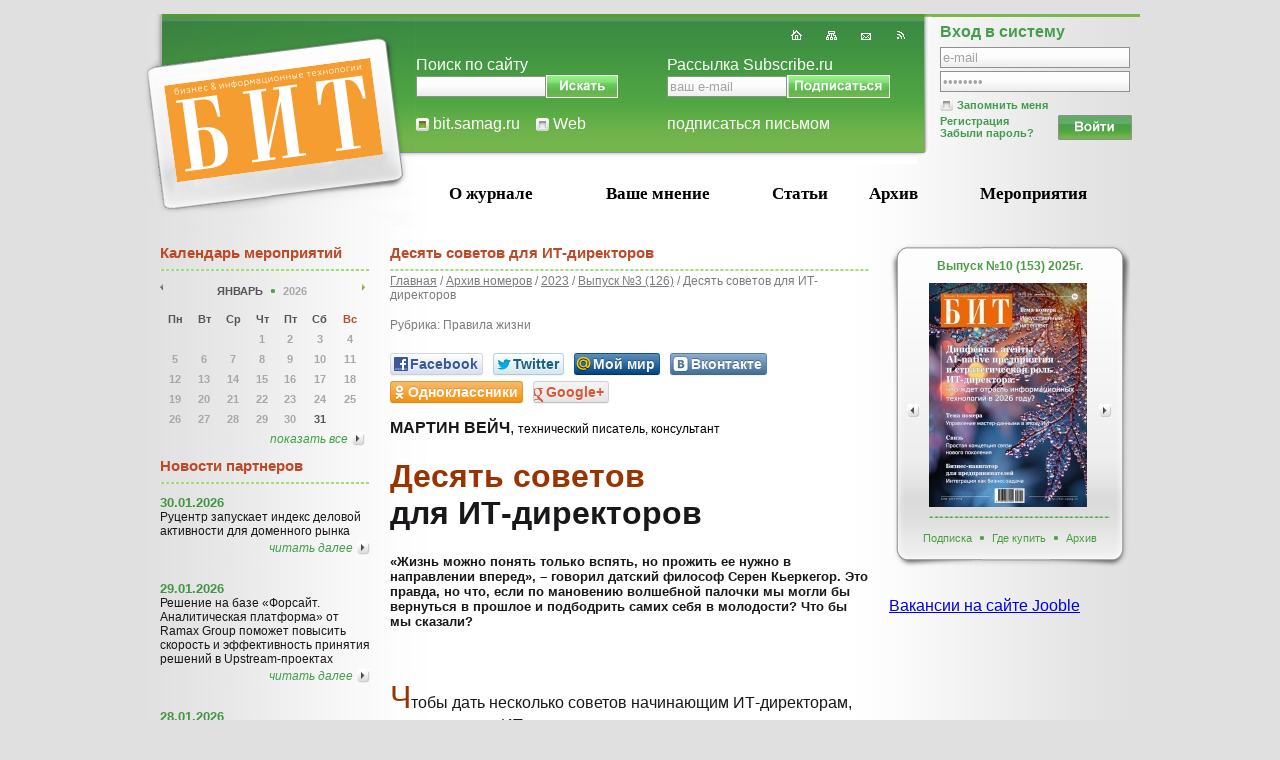

--- FILE ---
content_type: text/html; charset=utf8
request_url: http://bit.samag.ru/archive/article/2680
body_size: 8983
content:
﻿<!DOCTYPE html PUBLIC "-//W3C//DTD XHTML 1.0 Transitional//EN" "http://www.w3.org/TR/xhtml1/DTD/xhtml1-transitional.dtd">
<html xmlns="http://www.w3.org/1999/xhtml">
<head>
<title>Десять советов для ИТ-директоров::БИТ 03.2023</title>
<meta name="description" content="«Жизнь можно понять только вспять, но прожить ее нужно в направлении вперед», – говорил датский философ Серен Кьеркегор. Это правда, но что, если по мановению волшебной палочки мы могли бы вернуться в прошлое и подбодрить самих себя в молодости? Что бы мы сказали? " />
<meta name="keywords" content="ИТ-директора, советы, ИТ-команда, опыт, эксперты" />
<meta http-equiv="Content-Type" content="text/html; charset=utf-8" />
<link rel="stylesheet" type="text/css" href="/css/style.css" />
<link rel="stylesheet" type="text/css" href="/css/fancy.css" />
<link rel="stylesheet" type="text/css" href="/css/social-likes_classic.css" />
<script language="JavaScript" type="text/javascript" src="/js/jquery.social.min.js"></script>
<script language="JavaScript" type="text/javascript" src="/js/social-likes.min.js"></script>
<script language="JavaScript" type="text/javascript" src="/js/jquery.js"></script>
<script language="JavaScript" type="text/javascript" src="/js/jquery.fancybox.js"></script>
<script language="JavaScript" type="text/javascript" src="/js/jquery.cycle.all.js"></script>
<script language="JavaScript" type="text/javascript">
$(document).ready(function(){

$('#srcSamag').click(function(){
	if($('#srcSamagValue').attr('value') == ''){
		$('#srcSamag').attr('src', '/img/checked.png');
		$('#srcSamagValue').attr('value', 'bit.samag.ru');
		$('#srcWeb').attr('src', '/img/nonecheck.png');
	}
});

$('#srcWeb').click(function(){
	if($('#srcSamagValue').attr('value') == 'bit.samag.ru'){
		$('#srcWeb').attr('src', '/img/checked.png');
		$('#srcSamag').attr('src', '/img/nonecheck.png');
		$('#srcSamagValue').attr('value', '');
	}
});

$('#remMe').click(function(){
	if($('#remValue').attr('value') == 0){
		$('#remValue').attr('value', 1);
		$('#remMe').attr('src', '/img/checked.png');
	}
	else{
		$('#remValue').attr('value', 0);
		$('#remMe').attr('src', '/img/nonecheck.png');
	}
});

$('#subscribe').click(function(){
	if($('#mailflag').attr('value') == 'n'){
		$('#mailflag').attr('value', 'y');
		$('#subscribe').attr('src', '/img/checked.png');
	}
	else{
		$('#mailflag').attr('value', 'n');
		$('#subscribe').attr('src', '/img/nonecheck.png');
	}
});

$('#slideshow').cycle({ 
    fx:     'scrollHorz', 
    speedIn:  800, 
    speedOut: 500, 
    timeout: 0, 
    next:   '#next', 
    prev:   '#prev', 
	after:   OnAfter 
});

$('#slideint').cycle({ 
    fx:         'scrollLeft', 
    timeout:     3000, 
    pager:      '#nav', 
    pagerEvent: 'mouseover', 
    fastOnEvent: true 
});


$("a.subscribe").fancybox({
        overlayShow: false,
        frameWidth: 600,
        frameHeight: 370,
		hideOnContentClick: true
     });
	 
$("a.subedit").fancybox({
        overlayShow: false,
        frameWidth: 500,
        frameHeight: 900,
		hideOnContentClick: true
     });
	 
$("a.subeditdel").fancybox({
        overlayShow: false,
        frameWidth: 400,
        frameHeight: 400,
		hideOnContentClick: true
     });
	 
$("a.subeditlegal").fancybox({
        overlayShow: false,
        frameWidth: 450,
        frameHeight: 500,
		hideOnContentClick: true
     });


$(".zoom").fancybox({
        overlayShow: false,
		hideOnContentClick: true
     });










	
	
	$('#k2').css('top', $('#v2').height()+5);
	$('#k2').css('left', ($('#v2').width()-$('#k2').width())/2);
	
	$('#k3').css('top', $('#v3').height()+5);
	$('#k3').css('left', ($('#v3').width()-$('#k3').width())/2);
	
	$('#k5').css('top', $('#v5').height()+5);
	$('#k5').css('left', ($('#v5').width()-$('#k5').width())/2);
	
	$('#k6').css('top', $('#v6').height()+5);
	$('#k6').css('left', ($('#v6').width()-$('#k6').width())/2);
	
	$('#k7').css('top', $('#v7').height()+5);
	$('#k7').css('left', ($('#v7').width()-$('#k7').width())/2);
					   					   
});
</script>
<script language="JavaScript" type="text/javascript" src="/js/action.js"></script>
</head>
<body>
<table cellspacing="0" cellpadding="0" border="0" width="100%" style="height:100%;">
	<tr>
    	<td>&nbsp;</td>
        <td id="mCell">
        	<table id="mTbl" cellspacing="0" cellpadding="0" border="0">
            	<tr>
                	<td height="212">
                    	<table cellspacing="0" cellpadding="0" border="0" width="100%">
                        	<tr>
                            	<td height="212" width="276"><a href="http://bit.samag.ru/"><img alt="" height="212" width="276" src="/img/logo.png" /></a></td>
                                <td valign="top" width="*">
                                	
                                    <table cellspacing="0" cellpadding="0" border="0" width="100%">
                                    	<tr>
                                        	<td valign="top" height="150">
                                            
                                            	<table cellspacing="0" cellpadding="0" border="0" width="100%">
                                                	<tr>
                                                    	<td valign="top" height="150" width="*" background="/img/bg_header.png">
                                                        
                                                        
                                                        	<table cellspacing="0" cellpadding="0" border="0" width="100%">
                                    	                    	<tr>
                                        	                		<td align="right" valign="bottom" colspan="2" height="30" style="padding-right:10px;">
                                                                    <a href="http://bit.samag.ru/"><img src="/img/home.gif" /></a>&nbsp;&nbsp;&nbsp;&nbsp;&nbsp;
                                                                    <a href="http://bit.samag.ru/main/map"><img src="/img/sitemap.gif" /></a>&nbsp;&nbsp;&nbsp;&nbsp;&nbsp;
                                                                    <a href="http://bit.samag.ru/main/part/10"><img src="/img/letter.gif" /></a>&nbsp;&nbsp;&nbsp;&nbsp;&nbsp;
                                                                    <a href="http://bit.samag.ru/rss/headlines.xml" target="_blank"><img src="/img/rss.gif" /></a>
                                                                    </td>
                                                            	</tr>
                                                            	<tr>
                                        	                		<td align="left" valign="bottom" height="90" width="50%">
                                                                    
                                                                    	<table cellspacing="0" cellpadding="0" border="0" width="100%">
                                                                        	<tr>
                                                                            	<td align="left" height="20"><span class="srcLabel">Поиск по сайту</span></td>
                                                                            </tr>
                                                                            <tr>
                                                                            	<td align="left" style="white-space:nowrap;">
                                                                                <form id="srcform" method="get" action="http://www.google.com/search" target="_blank">
                                                                                <input type="hidden" name="domains" value="bit.samag.ru" />
                                                                                <input id="srcSamagValue" type="hidden" name="sitesearch" value="bit.samag.ru" />
                                                                                <input type="hidden" name="sa" value="Поиск в Google" />
                                                                                <input type="hidden" name="forid" value="1" />
                                                                                <input type="hidden" name="ie" value="utf-8" /><input type="hidden" name="oe" value="utf-8" />
                                                                                <input type="hidden" name="hl" value="ru" />
                                                                                <input class="topfield" type="text" name="q" style="width:130px;" /><img onclick="OnSubmitSrcForm();" src="/img/btn_search.png" style="vertical-align:middle;" />
                                                                                </form>
                                                                                </td>
                                                                            </tr>
                                                                            <tr>
                                                                            	<td align="left" height="20">
                                                                                <img id="srcSamag" src="/img/checked.png" style="vertical-align:middle;" />&nbsp;<span class="srcLabel">bit.samag.ru</span>&nbsp;&nbsp;&nbsp;
                                                                                <img id="srcWeb" src="/img/nonecheck.png" style="vertical-align:middle;" />&nbsp;<span class="srcLabel">Web</span>
                                                                                </td>
                                                                            </tr>
                                                                        </table>
                                                                        
                                                                    </td>
                                                            		<td align="left" valign="bottom" width="50%">
                                                                    
                                                                    	<table cellspacing="0" cellpadding="0" border="0" width="100%">
                                                                        	<tr>
                                                                            	<td align="left" height="20"><span class="srcLabel">Рассылка Subscribe.ru</span></td>
                                                                            </tr>
                                                                            <tr>
                                                                            	<td align="left" style="white-space:nowrap;">
                                                                                <form target="_blank" action="http://subscribe.ru/member/quick" method="get">
                                                                                <input type="hidden" name="action" value="quick" />
                                                                                <input type="hidden" name="src" value="list_compjournal.samag" />
                                                                                <input type=hidden name="grp" VALUE="compjournal.samag" />
                                                                                <input class="topfield" type="text" name="email" maxlength="100" value="ваш e-mail" onFocus="this.value = '';return false;" /><input type="image" src="/img/btn_subscribe.png" style="vertical-align:middle;" />
                                                                                </form>
                                                                                </td>
                                                                            </tr>
                                                                            <tr>
                                                                            	<td align="left" height="20"><a class="srcLabel" href="mailto:compjournal.samag-sub@subscribe.ru?subj=subscribe">подписаться письмом</a></td>
                                                                            </tr>
                                                                        </table>
                                                                        
                                                                    </td>
                                                            	</tr>
                                                            </table>
                                                            
                                                            
                                                            
                                                            
                                                            
                                                            
                                                        </td>
                                                        <td width="15"><img alt="" height="150" width="15" src="/img/head_slicer.png" /></td>
                                                        <td valign="top" width="200" style="border-top:solid 3px #7ab74d;padding-left:8px;">
                                                        <form action="" method="post" onsubmit="return false">
                                                        <input id="remValue" type="hidden" name="remvalue" value="0" />
                                                        	<table cellspacing="0" cellpadding="0" border="0" width="100%">
                                    	                    	<tr>
                                        	                		<td align="left" valign="middle" colspan="2" height="30"><span class="logLabel">Вход в систему</span></td>
                                                            	</tr>
                                                            	<tr>
                                        	                		<td align="left" valign="top" colspan="2" style="padding-bottom:3px;"><input class="topfield" type="text" name="email" id="email" value="e-mail" onfocus="OnFocusLogin('e-mail');" onblur="OnBlurLogin('e-mail');" style="width:190px;" /></td>
                                                            	</tr>
                                                            	<tr>
                                        	                		<td align="left" valign="top" colspan="2" style="padding-bottom:3px;"><input class="topfield" type="password" name="pass" id="pass" value="password" onfocus="OnFocusPassword('password');" onblur="OnBlurPassword('password');" style="width:190px;" /></td>
                                                            	</tr>
                                                            	<tr>
                                        	                		<td align="left" valign="top" colspan="2" height="20" width="*">
                                                                    <img id="remMe" src="/img/nonecheck.png" style="vertical-align:middle;" />&nbsp;<span class="reg">Запомнить меня</span>
                                                                    </td>
                                                            	</tr>
                                                                <tr>
                                        	                		<td align="left" valign="top" width="*">
                                                                    <a class="reg" href="http://bit.samag.ru/registration">Регистрация</a><br /><a class="reg" href="http://bit.samag.ru/confirm">Забыли пароль?</a>
                                                                    </td>
                                                            		<td align="right" valign="top" width="80" style="padding-right:8px;"><img height="25" width="74" onclick="LoginUser();" src="/img/btn_login.png" /></td>
                                                            	</tr>
                                                            </table>
                                                        </form>
                                                        </td>
                                                    </tr>
                                                </table>
                                            </td>
                                        </tr>
                                        <tr>
                                        	<td valign="middle" height="60" style="padding-right:10px;">
                                            	<table cellspacing="0" cellpadding="0" border="0" width="100%">
                                                	<tr>
                                                        <td align="center" valign="middle" height="30" id="d2" onmouseover="OverMenu(2);">
                                                        <div class="menuCont" id="v2">
                                                        <a id="m2" class="menuLink" href="http://bit.samag.ru/main/part/2">О журнале</a>
                                                        <div class="submenuBlock" id="k2">
                                                        <table cellspacing="0" cellpadding="0" border="0" width="100%">
                                                        	<tr>
                                                            	<td align="center" height="8"><img height="8" width="16" src="/img/b_down.png" /></td>
                                                            </tr>
                                                            <tr>
                                                            	<td align="center" valign="middle" bgcolor="#74b54d" background="/img/bg_submenu.png" style="background-repeat:repeat-x;background-position:top; padding:5px 15px 5px 15px;">
                                                                <p><a class="subMenuLink" href="http://bit.samag.ru/main/part/8">БИТ</a></p>
                                                                <div class="subSlicer"></div>
                                                                <p><a class="subMenuLink" href="http://bit.samag.ru/main/part/9">Рекламодателям</a></p>
                                                                <div class="subSlicer"></div>
                                                                <p><a class="subMenuLink" href="http://bit.samag.ru/main/part/10">Контакты</a></p>
                                                                
                                                                </td>
                                                            </tr>
                                                        </table>
                                                        </div>
                                                        </div>
                                                        </td>
                                                        <td align="center" valign="middle" height="30" id="d3" onmouseover="OverMenu(3);">
                                                        <div class="menuCont" id="v3">
                                                        <a id="m3" class="menuLink" href="http://bit.samag.ru/main/part/3">Ваше мнение</a>
                                                        <div class="submenuBlock" id="k3">
                                                        <table cellspacing="0" cellpadding="0" border="0" width="100%">
                                                        	<tr>
                                                            	<td align="center" height="8"><img height="8" width="16" src="/img/b_down.png" /></td>
                                                            </tr>
                                                            <tr>
                                                            	<td align="center" valign="middle" bgcolor="#74b54d" background="/img/bg_submenu.png" style="background-repeat:repeat-x;background-position:top; padding:5px 15px 5px 15px;">
                                                                <p><a class="subMenuLink" href="/uart/group/9">Опросы</a></p>
                                                                <div class="subSlicer"></div>
                                                                <p><a class="subMenuLink" href="http://bit.samag.ru/main/part/28">Прошу слова!</a></p>
                                                                <div class="subSlicer"></div>
                                                                <p><a class="subMenuLink" href="/uart/group/8">Дискуссии</a></p>
                                                                <div class="subSlicer"></div>
                                                                <p><a class="subMenuLink" href="http://bit.samag.ru/main/part/11">Анкета</a></p>
                                                                
                                                                </td>
                                                            </tr>
                                                        </table>
                                                        </div>
                                                        </div>
                                                        </td>
                                                        <td align="center" valign="middle" height="30" id="d5" onmouseover="OverMenu(5);">
                                                        <div class="menuCont" id="v5">
                                                        <a id="m5" class="menuLink" href="http://bit.samag.ru/main/part/5">Статьи</a>
                                                        <div class="submenuBlock" id="k5">
                                                        <table cellspacing="0" cellpadding="0" border="0" width="100%">
                                                        	<tr>
                                                            	<td align="center" height="8"><img height="8" width="16" src="/img/b_down.png" /></td>
                                                            </tr>
                                                            <tr>
                                                            	<td align="center" valign="middle" bgcolor="#74b54d" background="/img/bg_submenu.png" style="background-repeat:repeat-x;background-position:top; padding:5px 15px 5px 15px;">
                                                                <p><a class="subMenuLink" href="/uart/group/1">Общие тенденции и тренды</a></p>
                                                                <div class="subSlicer"></div>
                                                                <p><a class="subMenuLink" href="/uart/group/2">Аналитика</a></p>
                                                                <div class="subSlicer"></div>
                                                                <p><a class="subMenuLink" href="/interwiev">Интервью</a></p>
                                                                <div class="subSlicer"></div>
                                                                <p><a class="subMenuLink" href="/uart/group/6">Тестирования</a></p>
                                                                <div class="subSlicer"></div>
                                                                <p><a class="subMenuLink" href="/uart/group/7">Кейсы внедрений</a></p>
                                                                <div class="subSlicer"></div>
                                                                <p><a class="subMenuLink" href="/uart/group/11">Проекты</a></p>
                                                                
                                                                </td>
                                                            </tr>
                                                        </table>
                                                        </div>
                                                        </div>
                                                        </td>
                                                        <td align="center" valign="middle" height="30" id="d6" onmouseover="OverMenu(6);">
                                                        <div class="menuCont" id="v6">
                                                        <a id="m6" class="menuLink" href="/archive">Архив</a>
                                                        </div>
                                                        </td>
                                                        <td align="center" valign="middle" height="30" id="d7" onmouseover="OverMenu(7);">
                                                        <div class="menuCont" id="v7">
                                                        <a id="m7" class="menuLink" href="/event">Мероприятия</a>
                                                        </div>
                                                        </td>
                                                    </tr>
                                                </table>
                                            </td>
                                        </tr>
                                    </table> 
                                </td>
                            </tr>
                        </table>
                    </td>
                </tr>
                <tr>
                	<td valign="top" onmouseover="OutMenuAll();" style="padding:0 10px 0 20px;">
                    	<table cellspacing="0" cellpadding="0" border="0" width="100%">
                        	<tr>
                            	<td align="left" valign="top" width="210" style="padding:0 10px 0 0;">
                                <div class="dTitle">Календарь мероприятий</div>
                                <div id="calendar">                              
                                <div id="prmonth" onclick="PrevMonth(1);"><img id="prm" src="/img/pr.png" /></div>
                                <div id="now"><span id="month">январь</span>&nbsp;&nbsp;<img src="/img/bullet.gif" />&nbsp;&nbsp;<span id="year">2026</span></div>
                                <div id="nxtmonth" onclick="NextMonth(1);"><img id="nxm" src="/img/nxt_a.png" /></div>
                                <div class="clear"></div>
                                <div id="grid">                              
<table cellspacing="0" cellpadding="0" border="0" width="100%"><tr><td align="center" valign="middle"><div class="mDate day">Пн</div></td>
      <td align="center" valign="middle"><div class="mDate day">Вт</div></td>
	  <td align="center" valign="middle"><div class="mDate day">Ср</div></td>
	  <td align="center" valign="middle"><div class="mDate day">Чт</div></td>
	  <td align="center" valign="middle"><div class="mDate day">Пт</div></td>
	  <td align="center" valign="middle"><div class="mDate day">Сб</div></td>
	  <td align="center" valign="middle"><div class="mDate red">Вс</div></td>
	  </tr><tr><td></td><td></td><td></td><td align="center" valign="middle"><div class="mDate last" onmouseover="OnHideBlock();">1</div></td><td align="center" valign="middle"><div class="mDate last" onmouseover="OnHideBlock();">2</div></td><td align="center" valign="middle"><div class="mDate last" onmouseover="OnHideBlock();">3</div></td><td align="center" valign="middle"><div class="mDate last" onmouseover="OnHideBlock();">4</div></td></tr><tr><td align="center" valign="middle"><div class="mDate last" onmouseover="OnHideBlock();">5</div></td><td align="center" valign="middle"><div class="mDate last" onmouseover="OnHideBlock();">6</div></td><td align="center" valign="middle"><div class="mDate last" onmouseover="OnHideBlock();">7</div></td><td align="center" valign="middle"><div class="mDate last" onmouseover="OnHideBlock();">8</div></td><td align="center" valign="middle"><div class="mDate last" onmouseover="OnHideBlock();">9</div></td><td align="center" valign="middle"><div class="mDate last" onmouseover="OnHideBlock();">10</div></td><td align="center" valign="middle"><div class="mDate last" onmouseover="OnHideBlock();">11</div></td></tr><tr><td align="center" valign="middle"><div class="mDate last" onmouseover="OnHideBlock();">12</div></td><td align="center" valign="middle"><div class="mDate last" onmouseover="OnHideBlock();">13</div></td><td align="center" valign="middle"><div class="mDate last" onmouseover="OnHideBlock();">14</div></td><td align="center" valign="middle"><div class="mDate last" onmouseover="OnHideBlock();">15</div></td><td align="center" valign="middle"><div class="mDate last" onmouseover="OnHideBlock();">16</div></td><td align="center" valign="middle"><div class="mDate last" onmouseover="OnHideBlock();">17</div></td><td align="center" valign="middle"><div class="mDate last" onmouseover="OnHideBlock();">18</div></td></tr><tr><td align="center" valign="middle"><div class="mDate last" onmouseover="OnHideBlock();">19</div></td><td align="center" valign="middle"><div class="mDate last" onmouseover="OnHideBlock();">20</div></td><td align="center" valign="middle"><div class="mDate last" onmouseover="OnHideBlock();">21</div></td><td align="center" valign="middle"><div class="mDate last" onmouseover="OnHideBlock();">22</div></td><td align="center" valign="middle"><div class="mDate last" onmouseover="OnHideBlock();">23</div></td><td align="center" valign="middle"><div class="mDate last" onmouseover="OnHideBlock();">24</div></td><td align="center" valign="middle"><div class="mDate last" onmouseover="OnHideBlock();">25</div></td></tr><tr><td align="center" valign="middle"><div class="mDate last" onmouseover="OnHideBlock();">26</div></td><td align="center" valign="middle"><div class="mDate last" onmouseover="OnHideBlock();">27</div></td><td align="center" valign="middle"><div class="mDate last" onmouseover="OnHideBlock();">28</div></td><td align="center" valign="middle"><div class="mDate last" onmouseover="OnHideBlock();">29</div></td><td align="center" valign="middle"><div class="mDate last" onmouseover="OnHideBlock();">30</div></td><td align="center" valign="middle"><div class="mDate" onmouseover="OnHideBlock();">31</div></td><td></td></tr></table>                                </div>
                                <p class="moreclear" style="margin-bottom:5px;"><a href="http://bit.samag.ru/event">показать все</a>&nbsp;<img src="/img/more.png" /></p>
                                </div>
                                
                                <div class="dTitle">Новости партнеров</div>
                                <h2><a href="http://bit.samag.ru/news/more/6185" style="text-decoration:none;">30.01.2026</a></h2>
                                <p class="annons">
								Руцентр запускает индекс деловой активности для доменного рынка                                 </p>
                                <p class="moreclear"><a href="http://bit.samag.ru/news/more/6185">Читать далее</a>&nbsp;<img src="/img/more.png" /></p>
                                <h2><a href="http://bit.samag.ru/news/more/6184" style="text-decoration:none;">29.01.2026</a></h2>
                                <p class="annons">
								Решение на базе «Форсайт. Аналитическая платформа» от Ramax Group поможет повысить скорость и эффективность принятия решений в Upstream-проектах                                </p>
                                <p class="moreclear"><a href="http://bit.samag.ru/news/more/6184">Читать далее</a>&nbsp;<img src="/img/more.png" /></p>
                                <h2><a href="http://bit.samag.ru/news/more/6183" style="text-decoration:none;">28.01.2026</a></h2>
                                <p class="annons">
								Половина крупных промышленных компаний в РФ готовы использовать GenAI                                 </p>
                                <p class="moreclear"><a href="http://bit.samag.ru/news/more/6183">Читать далее</a>&nbsp;<img src="/img/more.png" /></p>
                                <h2><a href="http://bit.samag.ru/news/more/6181" style="text-decoration:none;">26.01.2026</a></h2>
                                <p class="annons">
								40%российских компании автоматизируют бизнес-процессы с помощью ИИ                                </p>
                                <p class="moreclear"><a href="http://bit.samag.ru/news/more/6181">Читать далее</a>&nbsp;<img src="/img/more.png" /></p>
                                <h2><a href="http://bit.samag.ru/news/more/6179" style="text-decoration:none;">20.01.2026</a></h2>
                                <p class="annons">
								Servicepipe расширила возможности платформы Visibla для борьбы с рекламным фродом                                </p>
                                <p class="moreclear"><a href="http://bit.samag.ru/news/more/6179">Читать далее</a>&nbsp;<img src="/img/more.png" /></p>
                                <p class="moreclear" style="margin-bottom:5px;"><a href="http://bit.samag.ru/news/group/15">показать все</a>&nbsp;<img src="/img/more.png" /></p>
                                </div>
                                
                                <div class="dTitle">Статьи</div>
                                <h2><a href="http://bit.samag.ru/uart/more/218" style="text-decoration:none;">30.12.2025</a></h2>
                                <p class="annons">Как найти идею и перезапустить продукт в «красном океане»</p>
                                <p class="moreclear"><a href="http://bit.samag.ru/uart/more/218">Читать далее</a>&nbsp;<img src="/img/more.png" /></p>
                                <h2><a href="http://bit.samag.ru/uart/more/219" style="text-decoration:none;">30.12.2025</a></h2>
                                <p class="annons">Интеграция как бизнес-задача</p>
                                <p class="moreclear"><a href="http://bit.samag.ru/uart/more/219">Читать далее</a>&nbsp;<img src="/img/more.png" /></p>
                                <h2><a href="http://bit.samag.ru/uart/more/217" style="text-decoration:none;">28.12.2025</a></h2>
                                <p class="annons">Soft skills на руководящих должностях</p>
                                <p class="moreclear"><a href="http://bit.samag.ru/uart/more/217">Читать далее</a>&nbsp;<img src="/img/more.png" /></p>
                                <h2><a href="http://bit.samag.ru/uart/more/216" style="text-decoration:none;">18.12.2025</a></h2>
                                <p class="annons">Как изменились сделки слияний и поглощений после 2022 года и что ждет инвесторов в будущем?</p>
                                <p class="moreclear"><a href="http://bit.samag.ru/uart/more/216">Читать далее</a>&nbsp;<img src="/img/more.png" /></p>
                                <h2><a href="http://bit.samag.ru/uart/more/215" style="text-decoration:none;">18.12.2025</a></h2>
                                <p class="annons">Налоговая оптимизация. Новые УСН-правила при смене региона: конец налоговой оптимизации?</p>
                                <p class="moreclear"><a href="http://bit.samag.ru/uart/more/215">Читать далее</a>&nbsp;<img src="/img/more.png" /></p>
                                <h2><a href="http://bit.samag.ru/archive/article/2968" style="text-decoration:none;">29.07.2025</a></h2>
                                <p class="annons">Точность до метра и сантиметра: как применяют технологии позиционирования</p>
                                <p class="moreclear"><a href="http://bit.samag.ru/archive/article/2968">Читать далее</a>&nbsp;<img src="/img/more.png" /></p>
                                <h2><a href="http://bit.samag.ru/archive/article/2783" style="text-decoration:none;">18.04.2024</a></h2>
                                <p class="annons">Как искусственный интеллект изменит экономику</p>
                                <p class="moreclear"><a href="http://bit.samag.ru/archive/article/2783">Читать далее</a>&nbsp;<img src="/img/more.png" /></p>
                                <h2><a href="http://bit.samag.ru/archive/article/2713" style="text-decoration:none;">22.09.2023</a></h2>
                                <p class="annons">Эпоха российской ориентации на Запад в сфере программного обеспечения завершилась</p>
                                <p class="moreclear"><a href="http://bit.samag.ru/archive/article/2713">Читать далее</a>&nbsp;<img src="/img/more.png" /></p>
                                <h2><a href="http://bit.samag.ru/archive/article/2727" style="text-decoration:none;">22.09.2023</a></h2>
                                <p class="annons">Сладкая жизнь</p>
                                <p class="moreclear"><a href="http://bit.samag.ru/archive/article/2727">Читать далее</a>&nbsp;<img src="/img/more.png" /></p>
                                <h2><a href="http://bit.samag.ru/archive/article/2722" style="text-decoration:none;">22.09.2023</a></h2>
                                <p class="annons">12 бизнес-концепций, которыми должны овладеть ИТ-руководители</p>
                                <p class="moreclear"><a href="http://bit.samag.ru/archive/article/2722">Читать далее</a>&nbsp;<img src="/img/more.png" /></p>
                                <p class="moreclear" style="margin-bottom:5px;"><a href="http://bit.samag.ru/main/part/5">показать все</a>&nbsp;<img src="/img/more.png" /></p>
                                </div>
                            
                                </td>
<!--//////////////////////////////////////////////////////////////////////////////////////////////////////////////////////////////////////////-->
<!--//////////////////////////////////////////////////////////////////////////////////////////////////////////////////////////////////////////-->
<!--//////////////////////////////////////////////////////////////////////////////////////////////////////////////////////////////////////////--><!--//////////////////////////////////////////////////////////////////////////////////////////////////////////////////////////////////////////-->
<!--//////////////////////////////////////////////////////////////////////////////////////////////////////////////////////////////////////////-->
<!--//////////////////////////////////////////////////////////////////////////////////////////////////////////////////////////////////////////-->
                                <td align="left" valign="top" width="*" style="padding:0 10px 0 10px;">
                                <a name="maintitle"></a><div class="dTitle">Десять советов для ИТ-директоров</div>
                                <p class="shows">
                                <a href="http://bit.samag.ru/">Главная</a> / 

<a href="http://bit.samag.ru/archive">Архив номеров</a> / <a href="http://bit.samag.ru/archive/content/6/2023">2023</a> / <a href="http://bit.samag.ru/archive/more/230">Выпуск №3 (126)</a> / Десять советов для ИТ-директоров</p>
                                </p> 
                                
<p class="shows">
Рубрика:
Правила жизни</p>
<p class="shows">
</p><br />

<div class="social-likes">
	<div class="facebook" title="Поделиться ссылкой на Фейсбуке">Facebook</div>
	<div class="twitter" title="Поделиться ссылкой в Твиттере">Twitter</div>
	<div class="mailru" title="Поделиться ссылкой в Моём мире">Мой мир</div>
	<div class="vkontakte" title="Поделиться ссылкой во Вконтакте">Вконтакте</div>
	<div class="odnoklassniki" title="Поделиться ссылкой в Одноклассниках">Одноклассники</div>
	<div class="plusone" title="Поделиться ссылкой в Гугл-плюсе">Google+</div>
</div>

<p>
<span class="visauth">Мартин Вейч</span>,&nbsp;<span class="visitka">технический писатель, консультант</span>
</p>

<h1><span style="font-size: 24pt; color: #993300;">Десять советов</span><br />для ИТ-директоров</h1>
<p><span style="font-size: 10pt;"><strong>«Жизнь можно понять только вспять, но прожить ее нужно в направлении вперед», – говорил датский философ Серен Кьеркегор. Это правда, но что, если по мановению волшебной палочки мы могли бы вернуться в прошлое и подбодрить самих себя в молодости? Что бы мы сказали? </strong></span></p>
<p> </p>
<p><span style="color: #993300; font-size: 24pt;">Ч</span>тобы дать несколько советов начинающим ИТ-директорам, мы попросили ИТ-лидеров поговорить со своими коллегами о том, что важно знать и помнить, когда ты впервые берешь на себя руководящую роль в сфере ИТ.</p>
<p> </p>
<p>&lt;...&gt;<br /><br /><span style="font-size: 8pt;"><strong>Ключевые слова:</strong> ИТ-директора, советы, ИТ-команда, опыт, эксперты.</span><br /><span style="font-size: 8pt;"><strong>Источник:</strong> https://expinet.ru/</span></p>
<hr />
<p>Полную версию статьи читайте в журнале.<br />Подпишитесь на <a href="https://pay.samag.ru/" target="_blank" rel="noopener">журнал</a><br />Купите в <a title="Интернет-магазин" href="http://samag.ru/catalogue" target="_blank" rel="noopener">Интернет-магазине</a></p><p><a href="#maintitle" style="text-decoration:none;font-weight:bold;color:#000;">В начало&uArr;</a></p>
<p class="more">&nbsp;</p>

<div class="social-likes">
	<div class="facebook" title="Поделиться ссылкой на Фейсбуке">Facebook</div>
	<div class="twitter" title="Поделиться ссылкой в Твиттере">Twitter</div>
	<div class="mailru" title="Поделиться ссылкой в Моём мире">Мой мир</div>
	<div class="vkontakte" title="Поделиться ссылкой во Вконтакте">Вконтакте</div>
	<div class="odnoklassniki" title="Поделиться ссылкой в Одноклассниках">Одноклассники</div>
	<div class="plusone" title="Поделиться ссылкой в Гугл-плюсе">Google+</div>
</div>

                   <p>Комментарии отсутствуют</p>

          




                                <p>Комментарии могут отставлять только зарегистрированные пользователи</p>




                                </td>
<!--//////////////////////////////////////////////////////////////////////////////////////////////////////////////////////////////////////////-->
<!--//////////////////////////////////////////////////////////////////////////////////////////////////////////////////////////////////////////-->
<!--//////////////////////////////////////////////////////////////////////////////////////////////////////////////////////////////////////////-->﻿<!--//////////////////////////////////////////////////////////////////////////////////////////////////////////////////////////////////////////-->
<!--//////////////////////////////////////////////////////////////////////////////////////////////////////////////////////////////////////////-->
<!--//////////////////////////////////////////////////////////////////////////////////////////////////////////////////////////////////////////-->
                                <td align="left" valign="top" width="215" style="padding:0 0 0 10px;">
                                <div id="panel">
                                <div style="width:215px;position:relative; margin-left:13px;">
                            <img id="next" src="/img/prev.png" style="position:absolute;left:5px;top:160px;z-index:10000;cursor:pointer;" />
                            <img id="prev" src="/img/more.png" style="position:absolute;right:5px;top:160px;z-index:10000;cursor:pointer;" />
                            </div>
                                <div id="output">Выпуск №10 (153) 2025г.</div>
                                
                                <div id="slideshow">
                                
                                
<a title="Выпуск №10 (153) 2025г." href="http://bit.samag.ru/archive/more/257"><img alt="Выпуск №10 (153) 2025г." src="/img/upload/edition/1768858742BIT_10(153)_cover.jpg" /></a>
<a title="Выпуск №9 (152) 2025г." href="http://bit.samag.ru/archive/more/256"><img alt="Выпуск №9 (152) 2025г." src="/img/upload/edition/1768512263BIT_09(152)_cover.jpg" /></a>
<a title="Выпуск №8 (151) 2025г." href="http://bit.samag.ru/archive/more/255"><img alt="Выпуск №8 (151) 2025г." src="/img/upload/edition/1766000899BIT_08(151)_cover_small.jpg" /></a>
<a title="Выпуск №7 (150) 2025г." href="http://bit.samag.ru/archive/more/254"><img alt="Выпуск №7 (150) 2025г." src="/img/upload/edition/1763315555BIT_07(150)_cover_small.jpg" /></a>
<a title="Выпуск №6 (149) 2025г." href="http://bit.samag.ru/archive/more/253"><img alt="Выпуск №6 (149) 2025г." src="/img/upload/edition/1760895521_BIT_cover_01_.jpg" /></a>
<a title="Выпуск №5 (148) 2025г." href="http://bit.samag.ru/archive/more/252"><img alt="Выпуск №5 (148) 2025г." src="/img/upload/edition/1753727998BIT_05(148)_cover_small.jpg" /></a>
<a title="Выпуск №4 (147) 2025г." href="http://bit.samag.ru/archive/more/251"><img alt="Выпуск №4 (147) 2025г." src="/img/upload/edition/1751141900BIT_04(147)_cover_small.jpg" /></a>
<a title="Выпуск №3 (146) 2025г." href="http://bit.samag.ru/archive/more/250"><img alt="Выпуск №3 (146) 2025г." src="/img/upload/edition/1747606273BIT_03(146)_cover_.jpg" /></a>
<a title="Выпуск №2 (145) 2025г." href="http://bit.samag.ru/archive/more/249"><img alt="Выпуск №2 (145) 2025г." src="/img/upload/edition/1744235506BIT_01(144)_cover_.jpg" /></a>
<a title="Выпуск №1 (144) 2025г." href="http://bit.samag.ru/archive/more/248"><img alt="Выпуск №1 (144) 2025г." src="/img/upload/edition/1740002082BIT_01(144)_small.jpg" /></a>
                                </div>
                                
                                <div id="sign"><a href="http://bit.samag.ru/subscribe">Подписка</a>&nbsp;&nbsp;<img src="/img/bullet.gif" />&nbsp;&nbsp;<a href="http://samag.ru/catalogue/index/33" target="_blank">Где купить</a>&nbsp;&nbsp;<img src="/img/bullet.gif" />&nbsp;&nbsp;<a href="http://bit.samag.ru/archive">Архив</a></div>
                                
                                </div>
 

<a href="https://ru.jooble.org" target="blank">Вакансии на сайте Jooble</a>



                                </td>
                            </tr>
                        </table>
                    </td>
                </tr>
                <tr>
                	<td height="86">
                    	<table cellspacing="0" cellpadding="0" border="0" width="100%">
							<tr>
                            	<td height="86" width="20"><img height="86" width="20" src="/img/bottom_left.png" /></td>
                                <td width="*" background="/img/bg_bottom.png" style="background-repeat:repeat-x;">
                                	<table cellspacing="0" cellpadding="0" border="0" width="100%">
                                    	<tr>
                                        	<td align="left" valign="bottom" height="86" width="390">
                                            <p>
                                            <a href="http://bit.samag.ru/"><img src="/img/home.gif" /></a>&nbsp;&nbsp;&nbsp;&nbsp;&nbsp;
                                            <a href="http://bit.samag.ru/main/map"><img src="/img/sitemap.gif" /></a>&nbsp;&nbsp;&nbsp;&nbsp;&nbsp;
                                            <a href="http://bit.samag.ru/main/part/10"><img src="/img/letter.gif" /></a>
                                            </p>
                                            <p>
                                            <span class="copyright">Tel.: (499) 277-12-41</span>&nbsp;&nbsp;<span class="copyright">Fax: (499) 277-12-45</span>&nbsp;&nbsp;<span class="copyright">E-mail: sa@samag.ru</span>
                                            </p>
                                            </td>
                                            <td width="*">&nbsp;</td>
                                            <td align="left" valign="bottom" width="240"><p><span class="copyright">Copyright © Системный администратор</span></p></td>
                                            <td align="left" valign="bottom" width="190">
                                            <p>
<!-- Rating@Mail.ru counter -->
<script type="text/javascript">//<![CDATA[
var a='',js=10;try{a+=';r='+escape(document.referrer);}catch(e){}try{a+=';j='+navigator.javaEnabled();js=11;}catch(e){}
try{s=screen;a+=';s='+s.width+'*'+s.height;a+=';d='+(s.colorDepth?s.colorDepth:s.pixelDepth);js=12;}catch(e){}
try{if(typeof((new Array).push('t'))==="number")js=13;}catch(e){}
try{document.write('<a href="http://top.mail.ru/jump?from=2238796">'+
'<img src="http://d9.c2.b2.a2.top.mail.ru/counter?id=2238796;t=170;js='+js+a+';rand='+Math.random()+
'" alt="Рейтинг@Mail.ru" style="border:0;" height="15" width="88" \/><\/a>');}catch(e){}//]]></script>
<noscript><a href="http://top.mail.ru/jump?from=2238796">
<img src="http://d9.c2.b2.a2.top.mail.ru/counter?js=na;id=2238796;t=170" 
style="border:0;" height="15" width="88" alt="Рейтинг@Mail.ru" /></a></noscript><!-- //Rating@Mail.ru counter -->&nbsp;&nbsp;<!-- Yandex.Metrika informer --><a href="http://metrika.yandex.ru/stat/?id=16460116&amp;from=informer"
target="_blank" rel="nofollow"><img src="//bs.yandex.ru/informer/16460116/3_1_FFFFFFFF_EFEFEFFF_0_pageviews"
style="width:88px; height:31px; border:0;" alt="Яндекс.Метрика" title="Яндекс.Метрика: данные за сегодня (просмотры, визиты и уникальные посетители)" onclick="try{Ya.Metrika.informer({i:this,id:16460116,type:0,lang:'ru'});return false}catch(e){}"/></a>
<!-- /Yandex.Metrika informer -->

<!-- Yandex.Metrika counter -->
<script type="text/javascript">
(function (d, w, c) {
    (w[c] = w[c] || []).push(function() {
        try {
            w.yaCounter16460116 = new Ya.Metrika({id:16460116, enableAll: true, webvisor:true});
        } catch(e) { }
    });
    
    var n = d.getElementsByTagName("script")[0],
        s = d.createElement("script"),
        f = function () { n.parentNode.insertBefore(s, n); };
    s.type = "text/javascript";
    s.async = true;
    s.src = (d.location.protocol == "https:" ? "https:" : "http:") + "//mc.yandex.ru/metrika/watch.js";

    if (w.opera == "[object Opera]") {
        d.addEventListener("DOMContentLoaded", f);
    } else { f(); }
})(document, window, "yandex_metrika_callbacks");
</script>
<noscript><div><img src="//mc.yandex.ru/watch/16460116" style="position:absolute; left:-9999px;" alt="" /></div></noscript>
<!-- /Yandex.Metrika counter -->
											
											
											</p>
                                            </td>
                                        </tr>
                                    </table>
                                </td>
                                <td height="86" width="20"><img height="86" width="20" src="/img/bottom_right.png" /></td>
                            </tr>
                        </table>
                    </td>
                </tr>
            </table>
        </td>
        <td>&nbsp;</td>
    </tr>
</table>
</body>
</html>
<!--//////////////////////////////////////////////////////////////////////////////////////////////////////////////////////////////////////////-->
<!--//////////////////////////////////////////////////////////////////////////////////////////////////////////////////////////////////////////-->
<!--//////////////////////////////////////////////////////////////////////////////////////////////////////////////////////////////////////////-->

--- FILE ---
content_type: text/css
request_url: http://bit.samag.ru/css/style.css
body_size: 1830
content:
@charset "utf-8";
/* CSS Document */

html,body{
	margin:0;
	padding:0;
	height:100%;
}

body{
	font-size:12px;
	font-family:Tahoma, Helvetica, Arial, sans-serif;
	background-color:#e0e0e0;
	color:#1a171b;
}
/*
.article{
	font-size: 12px;
	color: #000000;
}
*/

.arthead{
	font-size: 30px;
	color: #000000;	
}

.arthead2{
	font-size: 20px;
	color: #000000;	
}

.paragraph{
	font-size: 18px;
	font-weight: bold;
	color: #000000;	
}

.paragraph2{
	font-size: 16px;
	font-weight: bold;
	color: #000000;	
}

.paragraph3{
	font-size: 14px;
	font-weight: bold;
	color: #000000;	
}

.tab_head{
	font-weight: bold;
	font-size: 11px;
	color: #000000;
}

.tab{
	font-size: 11px;
	color: #000000;
}

.console{
	font-family:"Courier New";
	font-weight: bold;
	font-size: 11px;
	color: #000000;
}

.console_inv{
	font-family:"Courier New";
	font-weight: bold;
	font-size: 11px;
	color: #FFFFFF;
	background-color: #000000;
}

.literature{
	font-size: 11px;
	color: #000000;	
}

/*
.consoleview{
	font-size: 11px;
	font-family:"Courier New";
	color: #000000;
}
*/

img{
	border: none;
}

h2{
	font-size:13px;
	font-family:Tahoma, Helvetica, Arial, sans-serif;
	margin-bottom:0;
}

h2 a{
	color:#429542;
}

h2 a:hover{
	text-decoration:none;
}

p.annons{
	margin:0;
	font-size:12px;
}

p.more{
	text-align:right;
	margin:0 0 20px; 0;
	border-bottom:solid 1px #a1dd7d;
	padding-bottom:5px;
	clear:both;
}

p.moreclear{
	text-align:right;
	margin:0 0 20px; 0;
	padding-bottom:5px;
	clear:both;
}

p.more a{
	text-transform:lowercase;
	color:#459e4b;
	text-decoration:none;
	font-family:Arial, Helvetica, sans-serif;
	font-size:12px;
	font-style:italic;
}

p.moreclear a{
	text-transform:lowercase;
	color:#459e4b;
	text-decoration:none;
	font-family:Arial, Helvetica, sans-serif;
	font-size:12px;
	font-style:italic;
}

p.more a:hover{
	text-decoration:underline;
}

p.moreclear a:hover{
	text-decoration:underline;
}

p.more img{
	vertical-align:middle;
}

p.moreclear img{
	vertical-align:middle;
}

#mCell{
	background-image:url(../img/bg_left.jpg);
	background-repeat:repeat-y;
	background-position:left;
	background-color:#fff;
	height:100%;
	width:1000px;
	text-align:center;
	vertical-align:top;
}

#mTbl{
	background-image:url(../img/bg_right.jpg);
	height:100%;
	width:100%;
	background-repeat:repeat-y;
	background-position:right;
}

#panel{
	height:323px;
	width:241px;
	background-image:url(../img/panel.png);
	background-repeat:no-repeat;
	margin-bottom:30px;
}

#output{
	text-align:center;
	color:#499e42;
	font-weight:bold;
	font-size:12px;
	padding-top:15px;
}

#slideshow{
	text-align:center;
	margin:10px 20px 0 20px;
	padding-bottom: 10px;
	background-image:url(../img/udercover.png);
	background-repeat:repeat-x;
	background-position:bottom;
	height:225px;
	margin-left:40px;
}

#sign{
	text-align:center;
	margin-top:10px;
}

#sign a{
	text-decoration:none;
	color:#499e42;
	font-size:11px;
}

#sign a:hover{
	text-decoration:underline;
}

#sign img{
	vertical-align:middle;
}

#calendar{
	width:205px;
	padding-top:10px;
}

.mDate{
	color:#565656;
	padding:2px;
	margin:2px;
	font-size:11px;
	font-weight:bold;
}

.red{
	color:#bd4a27;
}

.active{
	position:relative;
	color:#7aa028;
	border:solid 1px #7aa028;
	cursor:pointer;
}

.last{
	color:#a8a8a8;
}

.day{
	color:#565656;
}

.event{
	position:absolute;
	padding:5px;
	top:18px;
	left:0;
	text-align:left;
	background-color:#3E9042;
	display:none;
	z-index:1000;
}

.event p{
	margin:0;
	padding:0 0 5px 0;
}

.event a{
	color:#fff;
	white-space:nowrap;
	font-weight:normal;
}

.event a:hover{
	text-decoration:none;
}

.clear{
	clear:both;
}

#prmonth{
	float:left;
	width:3px;
	height:11px;
	padding-top:3px;
	cursor:pointer;
}

#nxtmonth{
	float:left;
	width:3px;
	height:11px;
	padding-top:3px;
	margin-left:2px;
	cursor:pointer;
}

#now{
	float:left;
	width:197px;
	text-align:center;
}

#now img{
	vertical-align:middle;
}

#month{
	color:#565656;
	text-transform:uppercase;
	font-weight:bold;
	font-size:11px;
}

#year{
	color:#a8a8a8;
	text-transform:uppercase;
	font-weight:bold;
	font-size:11px;
}

#grid{
	margin-top:10px;
}

.srcLabel{
	color:#fff;
	text-decoration:none;
}

a:hover.srcLabel{
	text-decoration:underline;
}

.topfield{
	background-image:url(../img/bg_field.png);
	height:21px;
	border:solid 1px #8d928c;
	vertical-align:middle;
	width:120px;
	color:#a4a4a4;
}

.logLabel{
	color:#459e4b;
	font-weight:bold;
}

.copyright{
	color:#fff;
	font-size:11px;
}

.reg{
	color:#439c4d;
	font-size:11px;
	text-decoration:none;
	font-weight:bold;
}

a:hover.reg{
	text-decoration:underline;
}

.menuCont{
	position:relative;
	width:100%;
}

.submenuBlock{
	position:absolute;
	z-index:15000;
	display:none;
}

.menuLink{
	color:#000;
	font-family:'Arial Narrow';
	text-decoration:none;
	font-size:17px;
	font-weight:bold;
}

.subMenuLink{
	color:#fff;
	text-decoration:none;
	white-space:nowrap;
}

a:hover.subMenuLink{
	text-decoration:underline;
}

ul.submenu{
	list-style-type: disc;
	list-style-image: url(/img/listmarker.gif);
	padding:15px;
	margin:0;
}

ul.submenu li{
	margin:0 0 2px 0;
}

ul.submenu li a{
	text-transform:lowercase;
	color:#459e4b;
	text-decoration:none;
	font-family:Arial, Helvetica, sans-serif;
	font-size:12px;
	font-style:italic;
}

ul.submenu li a:hover{
	text-decoration:underline;
}

.subSlicer{
	border-bottom:solid 1px #abd4a0;
	width:100%;
	height:1px;
}

.dTitle{
	position:relative;
	font-family:Tahoma, Helvetica, Arial, sans-serif;
	color:#bd4a27;
	font-weight:bold;
	font-size:15px;
	text-align:left;
	padding:0 0 10px 0;
	background-image:url(../img/dotted.gif);
	background-repeat:repeat-x;
	background-position:bottom;
	z-index:0;
}

.nMore{
	position:absolute;
	right:0;
	top:1px;
	z-index:0;
}

.nMore img{
	vertical-align:middle;
}

.nMore a{
	text-transform:lowercase;
	color:#459e4b;
	text-decoration:none;
	font-family:Arial, Helvetica, sans-serif;
	font-size:12px;
	font-style:italic;
	font-weight:normal;
}

.nMore a:hover{
	text-decoration:underline;
}

.icon{
	float:left;
	margin:3px 5px 5px 0;
	border:solid 1px #499e42;
	padding:10px;
}

.banner{
	text-align:right;
	padding-right:9px;
}

.pagination a{
	color:#459e4b;
}

.catthegory{
	font-family:Arial, Helvetica, sans-serif;
	font-size:12px;
	color:#7c7c7c;
}

p.shows{
	font-family:Arial, Helvetica, sans-serif;
	font-size:12px;
	color:#7c7c7c;
	margin:3px 0 3px 0;
}

.shows a{
	color:#7c7c7c;
}

.shows a:hover{
	text-decoration:none;
}

.lineYear{
	font-size:11px;
	color: #999999;
	text-decoration:none;
}

a:hover.lineYear{
	text-decoration:underline;
}

.lineYearAct{
	font-size:11px;
	color:#16a316;
	text-decoration:none;
}

ul.map{
	list-style: none;
	padding:0px;
}

ul.map li{
    padding-left:15px; /* отступ от маркера */
	margin-top:4px;;
}

ul.map li a{
	color:#459e4b;
	text-decoration:none;
	font-family:Arial, Helvetica, sans-serif;
	font-size:12px;
	font-style:italic;
}

ul.map li a:hover{
	text-decoration:underline;
}

.visauth{
	font-weight:bold;
	text-transform:uppercase;
}

.visitka{
	color:#000;
	font-size:12px;
}

#navwrapper{
	position:relative;
	width:100%;
	text-align:center;
}

#nav{
	margin:5px;
}

#nav a{
	margin:5px;
	padding:3px 5px;
	border:1px solid #ccc;
	background:#fff;
	text-decoration:none;
	color:#ccc;
}

#nav a.activeSlide{
	background:#e6e6e6;
	color:#429542;
	border:1px solid #429542;
}

#nav a:focus{
	outline:none;
}



--- FILE ---
content_type: text/css
request_url: http://bit.samag.ru/css/fancy.css
body_size: 939
content:
div#fancy_overlay {
	position:absolute;
	top: 0;
	left: 0;
	z-index: 90;
	width: 100%;
	background-color: #000;
}

div#fancy_loading {
	position: absolute;
	height: 40px;
	width: 40px;
	cursor: pointer;
	display: none;
	overflow: hidden;
	background: transparent;
	z-index: 100;
}

div#fancy_loading div {
	position: absolute;
	top: 0;
	left: 0;
	width: 40px;
	height: 480px;
	background: transparent url(/img/fancy/fancy_progress.png) no-repeat;
}

div#fancy_close {
	position: absolute;
	top: -12px;
	right: -12px;
	height: 30px;
	width: 30px;
	background: transparent url(/img/fancy/fancy_closebox.png) ;
	cursor: pointer;
	z-index: 100;
	display: none;
}

div#fancy_content {
	position: absolute;
	top: 0;
	left: 0;
	width: 100%;
	height: 100%;
	padding: 0; 
	margin: 0;
	z-index: 96;
}

#fancy_frame {
	position: relative;
	width: 100%;
	height: 100%;
	display: none;
}

img#fancy_img {
	position: absolute;
	top: 0;
	left: 0;
	width: 100%;
	height: 100%;
	border:0; 
	padding: 0; 
	margin: 0;
	z-index: 92;
}

div#fancy_title {
	position: absolute;
	bottom: -35px;
	left: 0;
	width: 100%;
	z-index: 100;
	display: none;
}

div#fancy_title table {
	margin: 0 auto;
}

div#fancy_title div {
	color: #FFF;
	font: bold 12px Arial;
	padding-bottom: 2px;
}

td#fancy_title_left {
	height: 32px;
	width: 15px;
	background: transparent url(/img/fancy/fancy_title_left.png) repeat-x;
}

td#fancy_title_main {
	height: 32px;
	background: transparent url(/img/fancy/fancy_title_main.png) repeat-x;
}

td#fancy_title_right {
	height: 32px;
	width: 15px;
	background: transparent url(/img/fancy/fancy_title_right.png) repeat-x;
}

div#fancy_outer {
	position: absolute;
    top: 0;
    left: 0;
    z-index: 90;
    padding: 18px 18px 58px 18px;
    margin: 0;
    overflow: hidden;
    background: transparent;
    display: none;
}

div#fancy_inner {
	position: relative;
	width:100%;
	height:100%;
	border: 1px solid #444;
	background: #FFF;
}

a#fancy_left, a#fancy_right {
	position: absolute; 
	bottom: 10px; 
	height: 100%; 
	width: 35%; 
	cursor: pointer;
	background-image: url(/img/fancy/[data-uri]);
	z-index: 100; 
}

a#fancy_left {
	left: 0px; 
}

a#fancy_right {
	right: 0px; 
}

a#fancy_left:hover {
	background: transparent url(/img/fancy/fancy_left.gif) no-repeat 0% 100%;
}

a#fancy_right:hover {
	background: transparent url(/img/fancy/fancy_right.gif) no-repeat 100% 100%;
}

#fancy_bigIframe, #fancy_freeIframe {
	position:absolute;
	top: 0;
	left: 0;
	width: 100%;
	height: 100%;
	z-index: 10;
}

div#fancy_bg {
	display: none;
}

div#fancy_repeat{
	position: absolute;
	bottom: 20px;
	left: 40px;
	border:solid 1px #333;
	cursor:pointer;
	z-index:150;
	background-color: #eee;
	padding:1px 5px 1px 5px;
	color:#535353;
	font-size:8.5pt;
}

div#fancy_order{
	position: absolute;
	bottom: 20px;
	right: 40px;
	border:solid 1px #333;
	z-index:150;
	cursor:pointer;
	background-color:#eee;
	padding:1px 5px 1px 5px;
	color:#535353;
	font-size:8.5pt;
}
	
div.fancy_bg {
	position: absolute;
	display: block;
	z-index: 70;
}

div.fancy_bg_n {
	top: -18px;
	width: 100%;
	height: 18px;
	background: transparent url(/img/fancy/fancy_shadow_n.png) repeat-x;
}

div.fancy_bg_ne {
	top: -18px;
	right: -13px;
	width: 13px;
	height: 18px;
	background: transparent url(/img/fancy/fancy_shadow_ne.png) no-repeat;
}

div.fancy_bg_e {
	right: -13px;
	height: 100%;
	width: 13px;
	background: transparent url(/img/fancy/fancy_shadow_e.png) repeat-y;
}

div.fancy_bg_se {
	bottom: -18px;
	right: -13px;
	width: 13px;
	height: 18px;
	background: transparent url(/img/fancy/fancy_shadow_se.png) no-repeat;
}

div.fancy_bg_s {
	bottom: -18px;
	width: 100%;
	height: 18px;
	background: transparent url(/img/fancy/fancy_shadow_s.png) repeat-x;
}

div.fancy_bg_sw {
	bottom: -18px;
	left: -13px;
	width: 13px;
	height: 18px;
	background: transparent url(/img/fancy/fancy_shadow_sw.png) no-repeat;
}

div.fancy_bg_w {
	left: -13px;
	height: 100%;
	width: 13px;
	background: transparent url(/img/fancy/fancy_shadow_w.png) repeat-y;
}

div.fancy_bg_nw {
	top: -18px;
	left: -13px;
	width: 13px;
	height: 18px;
	background: transparent url(/img/fancy/fancy_shadow_nw.png) no-repeat;
}

--- FILE ---
content_type: application/javascript; charset=UTF-8
request_url: http://bit.samag.ru/js/jquery.fancybox.js
body_size: 3562
content:
/*
 * FancyBox - simple jQuery plugin for fancy image zooming
 * Examples and documentation at: http://fancy.klade.lv/
 * Version: 1.0.0 (25/04/2008)
 * Copyright (c) 2008 Janis Skarnelis
 * Licensed under the MIT License: http://www.opensource.org/licenses/mit-license.php
 * Requires: jQuery v1.2.1 or later
*/
(function($) {
	var opts = {}, 
		imgPreloader = new Image, imgTypes = ['png', 'jpg', 'jpeg', 'gif'], 
		loadingTimer, loadingFrame = 1;

   $.fn.fancybox = function(settings) {
		opts.settings = $.extend({}, $.fn.fancybox.defaults, settings);

		$.fn.fancybox.init();

		return this.each(function() {
			var $this = $(this);
			var o = $.metadata ? $.extend({}, opts.settings, $this.metadata()) : opts.settings;

			$this.unbind('click').click(function() {
				$.fn.fancybox.start(this, o); return false;
			});
		});
	};

	$.fn.fancybox.start = function(el, o) {
		if (opts.animating) return false;

		if (o.overlayShow) {
			$("#fancy_wrap").prepend('<div id="fancy_overlay"></div>');
			$("#fancy_overlay").css({'width': $(window).width(), 'height': $(document).height(), 'opacity': o.overlayOpacity});

			if ($.browser.msie) {
				$("#fancy_wrap").prepend('<iframe id="fancy_bigIframe" scrolling="no" frameborder="0"></iframe>');
				$("#fancy_bigIframe").css({'width': $(window).width(), 'height': $(document).height(), 'opacity': 0});
			}

			$("#fancy_overlay").click($.fn.fancybox.close);
		}
		
		if(o.showBuyButton){
			$("#fancy_repeat").show();
			$("#fancy_order").show();
		}
		else{
			$("#fancy_repeat").hide();
			$("#fancy_order").hide();
		}

		opts.itemArray	= [];
		opts.itemNum	= 0;

		if (jQuery.isFunction(o.itemLoadCallback)) {
		   o.itemLoadCallback.apply(this, [opts]);

			var c	= $(el).children("img:first").length ? $(el).children("img:first") : $(el);
			var tmp	= {'width': c.width(), 'height': c.height(), 'pos': $.fn.fancybox.getPosition(c)}

		   for (var i = 0; i < opts.itemArray.length; i++) {
				opts.itemArray[i].o = $.extend({}, o, opts.itemArray[i].o);
				
				if (o.zoomSpeedIn > 0 || o.zoomSpeedOut > 0) {
					opts.itemArray[i].orig = tmp;
				}
		   }

		} else {
			if (!el.rel || el.rel == '') {
				var item = {url: el.href, title: el.title, o: o};

				if (o.zoomSpeedIn > 0 || o.zoomSpeedOut > 0) {
					var c = $(el).children("img:first").length ? $(el).children("img:first") : $(el);
					item.orig = {'width': c.width(), 'height': c.height(), 'pos': $.fn.fancybox.getPosition(c)}
				}

				opts.itemArray.push(item);

			} else {
				var arr	= $("a[@rel=" + el.rel + "]").get();

				for (var i = 0; i < arr.length; i++) {
					var tmp		= $.metadata ? $.extend({}, o, $(arr[i]).metadata()) : o;
   					var item	= {url: arr[i].href, title: arr[i].title, o: tmp};

   					if (o.zoomSpeedIn > 0 || o.zoomSpeedOut > 0) {
						var c = $(arr[i]).children("img:first").length ? $(arr[i]).children("img:first") : $(el);

						item.orig = {'width': c.width(), 'height': c.height(), 'pos': $.fn.fancybox.getPosition(c)}
					}

					if (arr[i].href == el.href) opts.itemNum = i;

					opts.itemArray.push(item);
				}
			}
		}

		$.fn.fancybox.changeItem(opts.itemNum);
	};

	$.fn.fancybox.changeItem = function(n) {
		$.fn.fancybox.showLoading();

		opts.itemNum = n;

		$("#fancy_nav").empty();
		$("#fancy_outer").stop();
		$("#fancy_title").hide();
		$(document).unbind("keydown");

		imgRegExp = imgTypes.join('|');
    	imgRegExp = new RegExp('\.' + imgRegExp + '$', 'i');

		var url = opts.itemArray[n].url;

		if (url.match(/#/)) {
			var target = window.location.href.split('#')[0]; target = url.replace(target,'');

	        $.fn.fancybox.showItem('<div id="fancy_div">' + $(target).html() + '</div>');

	        $("#fancy_loading").hide();

		} else if (url.match(imgRegExp)) {
			$(imgPreloader).unbind('load').bind('load', function() {
				$("#fancy_loading").hide();

				opts.itemArray[n].o.frameWidth	= imgPreloader.width;
				opts.itemArray[n].o.frameHeight	= imgPreloader.height;

				$.fn.fancybox.showItem('<img id="fancy_img" src="' + imgPreloader.src + '" />');

			}).attr('src', url + '?rand=' + Math.floor(Math.random() * 999999999) );

		} else {
			$.fn.fancybox.showItem('<iframe id="fancy_frame" onload="$.fn.fancybox.showIframe()" name="fancy_iframe' + Math.round(Math.random()*1000) + '" frameborder="0" hspace="0" src="' + url + '"></iframe>');
		}
	};

	$.fn.fancybox.showIframe = function() {
		$("#fancy_loading").hide();
		$("#fancy_frame").show();
	};

	$.fn.fancybox.showItem = function(val) {
		$.fn.fancybox.preloadNeighborImages();

		var viewportPos	= $.fn.fancybox.getViewport();
		var itemSize	= $.fn.fancybox.getMaxSize(viewportPos[0] - 50, viewportPos[1] - 100, opts.itemArray[opts.itemNum].o.frameWidth, opts.itemArray[opts.itemNum].o.frameHeight);

		var itemLeft	= viewportPos[2] + Math.round((viewportPos[0] - itemSize[0]) / 2) - 20;
		var itemTop		= viewportPos[3] + Math.round((viewportPos[1] - itemSize[1]) / 2) - 40;

		var itemOpts = {
			'left':		itemLeft, 
			'top':		itemTop, 
			'width':	itemSize[0] + 'px', 
			'height':	itemSize[1] + 'px'	
		}

		if (opts.active) {
			$('#fancy_content').fadeOut("normal", function() {
				$("#fancy_content").empty();
				
				$("#fancy_outer").animate(itemOpts, "normal", function() {
					$("#fancy_content").append($(val)).fadeIn("normal");
					$.fn.fancybox.updateDetails();
				});
			});

		} else {
			opts.active = true;

			$("#fancy_content").empty();

			if ($("#fancy_content").is(":animated")) {
				console.info('animated!');
			}

			if (opts.itemArray[opts.itemNum].o.zoomSpeedIn > 0) {
				opts.animating		= true;
				itemOpts.opacity	= "show";

				$("#fancy_outer").css({
					'top':		opts.itemArray[opts.itemNum].orig.pos.top - 18,
					'left':		opts.itemArray[opts.itemNum].orig.pos.left - 18,
					'height':	opts.itemArray[opts.itemNum].orig.height,
					'width':	opts.itemArray[opts.itemNum].orig.width
				});

				$("#fancy_content").append($(val)).show();

				$("#fancy_outer").animate(itemOpts, opts.itemArray[opts.itemNum].o.zoomSpeedIn, function() {
					opts.animating = false;
					$.fn.fancybox.updateDetails();
				});

			} else {
				$("#fancy_content").append($(val)).show();
				$("#fancy_outer").css(itemOpts).show();
				$.fn.fancybox.updateDetails();
			}
		 }
	};

	$.fn.fancybox.updateDetails = function() {
		$("#fancy_bg,#fancy_close").show();

		if (opts.itemArray[opts.itemNum].title !== undefined && opts.itemArray[opts.itemNum].title !== '') {
			$('#fancy_title div').html(opts.itemArray[opts.itemNum].title);
			$('#fancy_title').show();
		}

		if (opts.itemArray[opts.itemNum].o.hideOnContentClick) {
			$("#fancy_content").click($.fn.fancybox.close);
		} else {
			$("#fancy_content").unbind('click');
		}

		if (opts.itemNum != 0) {
			$("#fancy_nav").append('<a id="fancy_left" href="javascript:;"></a>');

			$('#fancy_left').click(function() {
				$.fn.fancybox.changeItem(opts.itemNum - 1); return false;
			});
		}

		if (opts.itemNum != (opts.itemArray.length - 1)) {
			$("#fancy_nav").append('<a id="fancy_right" href="javascript:;"></a>');
			
			$('#fancy_right').click(function(){
				$.fn.fancybox.changeItem(opts.itemNum + 1); return false;
			});
		}

		$(document).keydown(function(event) {
			if (event.keyCode == 27) {
            	$.fn.fancybox.close();

			} else if(event.keyCode == 37 && opts.itemNum != 0) {
            	$.fn.fancybox.changeItem(opts.itemNum - 1);

			} else if(event.keyCode == 39 && opts.itemNum != (opts.itemArray.length - 1)) {
            	$.fn.fancybox.changeItem(opts.itemNum + 1);
			}
		});
	};

	$.fn.fancybox.preloadNeighborImages = function() {
		if ((opts.itemArray.length - 1) > opts.itemNum) {
			preloadNextImage = new Image();
			preloadNextImage.src = opts.itemArray[opts.itemNum + 1].url;
		}

		if (opts.itemNum > 0) {
			preloadPrevImage = new Image();
			preloadPrevImage.src = opts.itemArray[opts.itemNum - 1].url;
		}
	};
	
	$.fn.fancybox.reboot = function() {
		location.reload();
	}
	
	$.fn.fancybox.cart = function() {
		location.href = '/shop';
	}

	$.fn.fancybox.close = function() {
		if (opts.animating) return false;

		$(imgPreloader).unbind('load');
		$(document).unbind("keydown");

		$("#fancy_loading,#fancy_title,#fancy_close,#fancy_bg").hide();

		$("#fancy_nav").empty();

		opts.active	= false;

		if (opts.itemArray[opts.itemNum].o.zoomSpeedOut > 0) {
			var itemOpts = {
				'top':		opts.itemArray[opts.itemNum].orig.pos.top - 18,
				'left':		opts.itemArray[opts.itemNum].orig.pos.left - 18,
				'height':	opts.itemArray[opts.itemNum].orig.height,
				'width':	opts.itemArray[opts.itemNum].orig.width,
				'opacity':	'hide'
			};

			opts.animating = true;

			$("#fancy_outer").animate(itemOpts, opts.itemArray[opts.itemNum].o.zoomSpeedOut, function() {
				$("#fancy_content").hide().empty();
				$("#fancy_overlay,#fancy_bigIframe").remove();
				opts.animating = false;
			});

		} else {
			$("#fancy_outer").hide();
			$("#fancy_content").hide().empty();
			$("#fancy_overlay,#fancy_bigIframe").fadeOut("fast").remove();
		}
	};

	$.fn.fancybox.showLoading = function() {
		clearInterval(loadingTimer);

		var pos = $.fn.fancybox.getViewport();

		$("#fancy_loading").css({'left': ((pos[0] - 40) / 2 + pos[2]), 'top': ((pos[1] - 40) / 2 + pos[3])}).show();
		$("#fancy_loading").bind('click', $.fn.fancybox.close);
		
		loadingTimer = setInterval($.fn.fancybox.animateLoading, 66);
	};

	$.fn.fancybox.animateLoading = function(el, o) {
		if (!$("#fancy_loading").is(':visible')){
			clearInterval(loadingTimer);
			return;
		}

		$("#fancy_loading > div").css('top', (loadingFrame * -40) + 'px');

		loadingFrame = (loadingFrame + 1) % 12;
	};

	$.fn.fancybox.init = function() {
		if (!$('#fancy_wrap').length) {
			$('<div id="fancy_wrap"><div id="fancy_loading"><div></div></div><div id="fancy_outer"><div id="fancy_inner"><div id="fancy_nav"></div><div id="fancy_close"></div><div id="fancy_content"></div><div id="fancy_title"></div></div></div></div>').appendTo("body");
			$('<div id="fancy_bg"><div class="fancy_bg fancy_bg_n"></div><div class="fancy_bg fancy_bg_ne"></div><div class="fancy_bg fancy_bg_e"></div><div class="fancy_bg fancy_bg_se"></div><div class="fancy_bg fancy_bg_s"></div><div class="fancy_bg fancy_bg_sw"></div><div class="fancy_bg fancy_bg_w"></div><div id="fancy_repeat">Продолжить покупки</div><div id="fancy_order">Начать оформление</div><div class="fancy_bg fancy_bg_nw"></div></div>').prependTo("#fancy_inner");
			
			$('<table cellspacing="0" cellpadding="0" border="1"><tr><td id="fancy_title_left"></td><td id="fancy_title_main"><div></div></td><td id="fancy_title_right"></td></tr></table>').appendTo('#fancy_title');
		}

		if ($.browser.msie) {
			$("#fancy_inner").prepend('<iframe id="fancy_freeIframe" scrolling="no" frameborder="0"></iframe>');
		}

		if (jQuery.fn.pngFix) $(document).pngFix();

    	$("#fancy_close").click($.fn.fancybox.close);
		$("#fancy_repeat").click($.fn.fancybox.reboot);
		$("#fancy_order").click($.fn.fancybox.cart);
	};

	$.fn.fancybox.getPosition = function(el) {
		var pos = el.offset();

		pos.top	+= $.fn.fancybox.num(el, 'paddingTop');
		pos.top	+= $.fn.fancybox.num(el, 'borderTopWidth');

 		pos.left += $.fn.fancybox.num(el, 'paddingLeft');
		pos.left += $.fn.fancybox.num(el, 'borderLeftWidth');

		return pos;
	};

	$.fn.fancybox.num = function (el, prop) {
		return parseInt($.curCSS(el.jquery?el[0]:el,prop,true))||0;
	};

	$.fn.fancybox.getPageScroll = function() {
		var xScroll, yScroll;

		if (self.pageYOffset) {
			yScroll = self.pageYOffset;
			xScroll = self.pageXOffset;
		} else if (document.documentElement && document.documentElement.scrollTop) {
			yScroll = document.documentElement.scrollTop;
			xScroll = document.documentElement.scrollLeft;
		} else if (document.body) {
			yScroll = document.body.scrollTop;
			xScroll = document.body.scrollLeft;	
		}

		return [xScroll, yScroll]; 
	};

	$.fn.fancybox.getViewport = function() {
		var scroll = $.fn.fancybox.getPageScroll();

		return [$(window).width(), $(window).height(), scroll[0], scroll[1]];
	};

	$.fn.fancybox.getMaxSize = function(maxWidth, maxHeight, imageWidth, imageHeight) {
		var r = Math.min(Math.min(maxWidth, imageWidth) / imageWidth, Math.min(maxHeight, imageHeight) / imageHeight);

		return [Math.round(r * imageWidth), Math.round(r * imageHeight)];
	};

	$.fn.fancybox.defaults = {
		hideOnContentClick:	false,
		zoomSpeedIn:		500,
		zoomSpeedOut:		500,
		frameWidth:			600,
		frameHeight:		400,
		overlayShow:		false,
		overlayOpacity:		0.4,
		itemLoadCallback:	null,
		showBuyButton:      false
	};
})(jQuery);